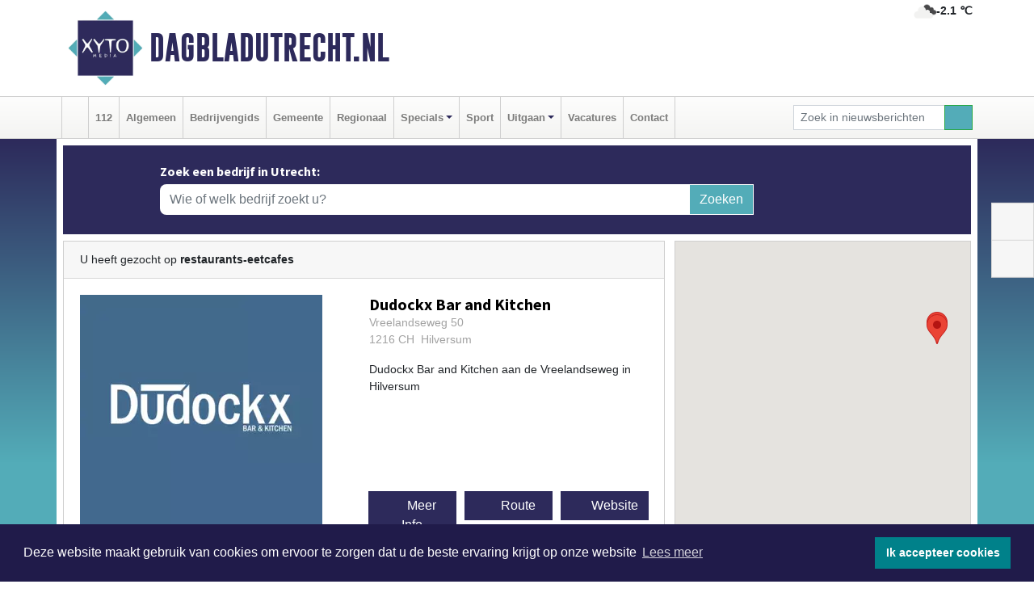

--- FILE ---
content_type: text/html; charset=UTF-8
request_url: https://www.dagbladutrecht.nl/bedrijvengids?what=restaurants-eetcafes
body_size: 5917
content:
<!DOCTYPE html><html
lang="nl"><head><meta
charset="utf-8"><meta
http-equiv="Content-Type" content="text/html; charset=UTF-8"><meta
name="description" content="Zoekresultaten voor restaurants-eetcafes"><meta
name="author" content="Dagbladutrecht.nl"><link
rel="schema.DC" href="http://purl.org/dc/elements/1.1/"><link
rel="schema.DCTERMS" href="http://purl.org/dc/terms/"><link
rel="preload" as="font" type="font/woff" href="https://www.dagbladutrecht.nl/fonts/fontawesome/fa-brands-400.woff" crossorigin="anonymous"><link
rel="preload" as="font" type="font/woff2" href="https://www.dagbladutrecht.nl/fonts/fontawesome/fa-brands-400.woff2" crossorigin="anonymous"><link
rel="preload" as="font" type="font/woff" href="https://www.dagbladutrecht.nl/fonts/fontawesome/fa-regular-400.woff" crossorigin="anonymous"><link
rel="preload" as="font" type="font/woff2" href="https://www.dagbladutrecht.nl/fonts/fontawesome/fa-regular-400.woff2" crossorigin="anonymous"><link
rel="preload" as="font" type="font/woff" href="https://www.dagbladutrecht.nl/fonts/fontawesome/fa-solid-900.woff" crossorigin="anonymous"><link
rel="preload" as="font" type="font/woff2" href="https://www.dagbladutrecht.nl/fonts/fontawesome/fa-solid-900.woff2" crossorigin="anonymous"><link
rel="preload" as="font" type="font/woff2" href="https://www.dagbladutrecht.nl/fonts/sourcesanspro-regular-v21-latin.woff2" crossorigin="anonymous"><link
rel="preload" as="font" type="font/woff2" href="https://www.dagbladutrecht.nl/fonts/sourcesanspro-bold-v21-latin.woff2" crossorigin="anonymous"><link
rel="preload" as="font" type="font/woff2" href="https://www.dagbladutrecht.nl/fonts/gobold_bold-webfont.woff2" crossorigin="anonymous"><link
rel="shortcut icon" type="image/ico" href="https://www.dagbladutrecht.nl/favicon.ico?"><link
rel="icon" type="image/png" href="https://www.dagbladutrecht.nl/images/icons/favicon-16x16.png" sizes="16x16"><link
rel="icon" type="image/png" href="https://www.dagbladutrecht.nl/images/icons/favicon-32x32.png" sizes="32x32"><link
rel="icon" type="image/png" href="https://www.dagbladutrecht.nl/images/icons/favicon-96x96.png" sizes="96x96"><link
rel="manifest" href="https://www.dagbladutrecht.nl/manifest.json"><link
rel="icon" type="image/png" href="https://www.dagbladutrecht.nl/images/icons/android-icon-192x192.png" sizes="192x192"><link
rel="apple-touch-icon" href="https://www.dagbladutrecht.nl/images/icons/apple-icon-57x57.png" sizes="57x57"><link
rel="apple-touch-icon" href="https://www.dagbladutrecht.nl/images/icons/apple-icon-60x60.png" sizes="60x60"><link
rel="apple-touch-icon" href="https://www.dagbladutrecht.nl/images/icons/apple-icon-72x72.png" sizes="72x72"><link
rel="apple-touch-icon" href="https://www.dagbladutrecht.nl/images/icons/apple-icon-76x76.png" sizes="76x76"><link
rel="apple-touch-icon" href="https://www.dagbladutrecht.nl/images/icons/apple-icon-114x114.png" sizes="114x114"><link
rel="apple-touch-icon" href="https://www.dagbladutrecht.nl/images/icons/apple-icon-120x120.png" sizes="120x120"><link
rel="apple-touch-icon" href="https://www.dagbladutrecht.nl/images/icons/apple-icon-144x144.png" sizes="144x144"><link
rel="apple-touch-icon" href="https://www.dagbladutrecht.nl/images/icons/apple-icon-152x152.png" sizes="152x152"><link
rel="apple-touch-icon" href="https://www.dagbladutrecht.nl/images/icons/apple-icon-180x180.png" sizes="180x180"><link
rel="canonical" href="https://www.dagbladutrecht.nl/bedrijvengids"><meta
http-equiv="X-UA-Compatible" content="IE=edge"><meta
name="viewport" content="width=device-width, initial-scale=1, shrink-to-fit=no"><meta
name="format-detection" content="telephone=no"><meta
name="dcterms.creator" content="copyright (c) 2026 - Xyto.nl"><meta
name="dcterms.format" content="text/html; charset=UTF-8"><meta
name="theme-color" content="#0d0854"><meta
name="msapplication-TileColor" content="#0d0854"><meta
name="msapplication-TileImage" content="https://www.dagbladutrecht.nl/images/icons/ms-icon-144x144.png"><meta
name="msapplication-square70x70logo" content="https://www.dagbladutrecht.nl/images/icons/ms-icon-70x70.png"><meta
name="msapplication-square150x150logo" content="https://www.dagbladutrecht.nl/images/icons/ms-icon-150x150.png"><meta
name="msapplication-wide310x150logo" content="https://www.dagbladutrecht.nl/images/icons/ms-icon-310x150.png"><meta
name="msapplication-square310x310logo" content="https://www.dagbladutrecht.nl/images/icons/ms-icon-310x310.png"><meta
property="fb:pages" content="108384770950734"><meta
name="robots" content="noindex, follow"><link
rel="icon" type="image/x-icon" href="https://www.dagbladutrecht.nl/favicon.ico"><title>Zoekresultaten voor restaurants-eetcafes</title><base
href="https://www.dagbladutrecht.nl/"> <script>var rootURL='https://www.dagbladutrecht.nl/';</script><link
type="text/css" href="https://www.dagbladutrecht.nl/css/libsblue.min.css?1764842389" rel="stylesheet" media="screen"><script>window.addEventListener("load",function(){window.cookieconsent.initialise({"palette":{"popup":{"background":"#201B4A","text":"#FFFFFF"},"button":{"background":"#00818A"}},"theme":"block","position":"bottom","static":false,"content":{"message":"Deze website maakt gebruik van cookies om ervoor te zorgen dat u de beste ervaring krijgt op onze website","dismiss":"Ik accepteer cookies","link":"Lees meer","href":"https://www.dagbladutrecht.nl/page/cookienotice",}})});</script> <link
rel="preconnect" href="https://www.google-analytics.com/"> <script async="async" src="https://www.googletagmanager.com/gtag/js?id=G-MWJPG0ZPQR"></script><script>window.dataLayer=window.dataLayer||[];function gtag(){dataLayer.push(arguments);}
gtag('js',new Date());gtag('config','G-MWJPG0ZPQR');</script> </head><body> <script type="text/javascript">const applicationServerPublicKey='BHClnPCZLj7GPKOL4o4NGMq4tMguqivG1wDDRUhGIBAggfpG3qeABxgtqC1Y-pLJFcOb_sAlQILPU7XSxhKqF8k';</script><script type="application/ld+json">{
			"@context":"https://schema.org",
			"@type":"WebSite",
			"@id":"#WebSite",
			"url":"https://www.dagbladutrecht.nl/",
			"inLanguage": "nl-nl",
			"publisher":{
				"@type":"Organization",
				"name":"Dagbladutrecht.nl",
				"email": "redactie@xyto.nl",
				"telephone": "072 8200 600",
				"url":"https://www.dagbladutrecht.nl/",
				"sameAs": ["https://www.facebook.com/dagbladutrecht/","https://www.youtube.com/channel/UCfuP4gg95eWxkYIfbFEm2yQ"],
				"logo":
				{
         			"@type":"ImageObject",
         			"width":"300",
         			"url":"https://www.dagbladutrecht.nl/images/design/xyto/logo.png",
         			"height":"300"
      			}
			},
			"potentialAction": 
			{
				"@type": "SearchAction",
				"target": "https://www.dagbladutrecht.nl/newssearch?searchtext={search_term_string}",
				"query-input": "required name=search_term_string"
			}
		}</script><div
class="container brandbar"><div
class="row"><div
class="col-12 col-md-9 col-lg-7"><div
class="row no-gutters"><div
class="col-2 col-md-2 logo"><picture><source
type="image/webp" srcset="https://www.dagbladutrecht.nl/images/design/xyto/logo.webp"></source><source
type="image/png" srcset="https://www.dagbladutrecht.nl/images/design/xyto/logo.png"></source><img
class="img-fluid" width="300" height="300" alt="logo" src="https://www.dagbladutrecht.nl/images/design/xyto/logo.png"></picture></div><div
class="col-8 col-md-10 my-auto"><span
class="domain"><a
href="https://www.dagbladutrecht.nl/">Dagbladutrecht.nl</a></span></div><div
class="col-2 my-auto navbar-light d-block d-md-none text-center"><button
class="navbar-toggler p-0 border-0" type="button" data-toggle="offcanvas" data-disableScrolling="false" aria-label="Toggle Navigation"><span
class="navbar-toggler-icon"></span></button></div></div></div><div
class="col-12 col-md-3 col-lg-5 d-none d-md-block">
<span
class="align-text-top float-right weather"><img
class="img-fluid" width="70" height="70" src="https://www.dagbladutrecht.nl/images/weather/04d.png" alt="Bewolkt"><strong>-2.1 ℃</strong></span><div></div></div></div></div><nav
class="navbar navbar-expand-md navbar-light bg-light menubar sticky-top p-0"><div
class="container"><div
class="navbar-collapse offcanvas-collapse" id="menubarMain"><div
class="d-md-none border text-center p-2" id="a2hs"><div
class=""><p>Dagbladutrecht.nl als app?</p>
<button
type="button" class="btn btn-link" id="btn-a2hs-no">Nee, nu niet</button><button
type="button" class="btn btn-success" id="btn-a2hs-yes">Installeren</button></div></div><ul
class="nav navbar-nav mr-auto"><li
class="nav-item pl-1 pr-1"><a
class="nav-link" href="https://www.dagbladutrecht.nl/" title="Home"><i
class="fas fa-home" aria-hidden="true"></i></a></li><li
class="nav-item pl-1 pr-1"><a
class="nav-link" href="112">112</a></li><li
class="nav-item pl-1 pr-1"><a
class="nav-link" href="algemeen">Algemeen</a></li><li
class="nav-item pl-1 pr-1"><a
class="nav-link" href="bedrijvengids">Bedrijvengids</a></li><li
class="nav-item pl-1 pr-1"><a
class="nav-link" href="gemeente">Gemeente</a></li><li
class="nav-item pl-1 pr-1"><a
class="nav-link" href="regio">Regionaal</a></li><li
class="nav-item dropdown pl-1 pr-1">
<a
class="nav-link dropdown-toggle" href="#" id="navbarDropdown6" role="button" data-toggle="dropdown" aria-haspopup="true" aria-expanded="false">Specials</a><div
class="dropdown-menu p-0" aria-labelledby="navbarDropdown6">
<a
class="dropdown-item" href="specials"><strong>Specials</strong></a><div
class="dropdown-divider m-0"></div>
<a
class="dropdown-item" href="buitenleven">Buitenleven</a><div
class="dropdown-divider m-0"></div>
<a
class="dropdown-item" href="camperspecial">Campers</a><div
class="dropdown-divider m-0"></div>
<a
class="dropdown-item" href="feestdagen">Feestdagen</a><div
class="dropdown-divider m-0"></div>
<a
class="dropdown-item" href="goededoelen">Goede doelen</a><div
class="dropdown-divider m-0"></div>
<a
class="dropdown-item" href="trouwspecial">Trouwen</a><div
class="dropdown-divider m-0"></div>
<a
class="dropdown-item" href="uitvaartspecial">Uitvaart</a><div
class="dropdown-divider m-0"></div>
<a
class="dropdown-item" href="vakantie">Vakantie</a><div
class="dropdown-divider m-0"></div>
<a
class="dropdown-item" href="watersport">Watersport</a><div
class="dropdown-divider m-0"></div>
<a
class="dropdown-item" href="wonen">Wonen</a><div
class="dropdown-divider m-0"></div>
<a
class="dropdown-item" href="zorg-en-gezondheid">Zorg en gezondheid</a></div></li><li
class="nav-item pl-1 pr-1"><a
class="nav-link" href="sport">Sport</a></li><li
class="nav-item dropdown pl-1 pr-1">
<a
class="nav-link dropdown-toggle" href="#" id="navbarDropdown8" role="button" data-toggle="dropdown" aria-haspopup="true" aria-expanded="false">Uitgaan</a><div
class="dropdown-menu p-0" aria-labelledby="navbarDropdown8">
<a
class="dropdown-item" href="uitgaan"><strong>Uitgaan</strong></a><div
class="dropdown-divider m-0"></div>
<a
class="dropdown-item" href="dagje-weg">Dagje weg</a></div></li><li
class="nav-item pl-1 pr-1"><a
class="nav-link" href="vacatures">Vacatures</a></li><li
class="nav-item pl-1 pr-1"><a
class="nav-link" href="contact">Contact</a></li></ul><form
class="form-inline my-2 my-lg-0" role="search" action="https://www.dagbladutrecht.nl/newssearch"><div
class="input-group input-group-sm">
<input
id="searchtext" class="form-control" name="searchtext" type="text" aria-label="Zoek in nieuwsberichten" placeholder="Zoek in nieuwsberichten" required="required"><div
class="input-group-append"><button
class="btn btn-outline-success my-0" type="submit" aria-label="Zoeken"><span
class="far fa-search"></span></button></div></div></form></div></div></nav><div
class="container-fluid main"><div
class="container content p-0 p-md-2 pb-5"><div
class="row no-gutters-xs"><div
class="col-sm-12"></div></div><div
class="row no-gutters-xs"><div
class="col-12 companysearchfrontpage pb-2"><div
class="media">
<i
class="fas fa-map-marker-alt fa-4x align-middle align-self-center ml-4 d-none d-md-block" style="vertical-align: middle;"></i><div
class="media-body align-self-center m-4"><div
class="card"><div
class="card-title d-none d-md-block"><h3>Zoek een bedrijf in Utrecht:</h3></div><div
class="card-body w-100"><form
method="get" action="https://www.dagbladutrecht.nl/bedrijvengids"><div
class="row"><div
class="col-8"><input
type="text" name="what" value="" class="form-control border-0" placeholder="Wie of welk bedrijf zoekt u?" aria-label="Wie of welk bedrijf zoekt u?"></div><div
class="col-4"><button
type="submit" value="Zoeken" aria-label="Zoeken" class="btn btn-primary">Zoeken</button></div></div></form></div></div></div></div></div></div><div
class="row no-gutters-xs"><div
class="col-12 col-md-8 pb-3"><div
class="card searchresults"><div
class="card-header"><span>U heeft gezocht op <strong>restaurants-eetcafes</strong></span></div><div
class="card-body"><div
class="row"><div
class="col-4 col-md-6 d-none d-md-block"><a
href="https://www.dagbladutrecht.nl/dudockx-bar-and-kitchen-hilversum"><picture><source
type="image/webp" data-srcset="https://www.dagbladutrecht.nl/company/logo/1mi0i_13165.webp"></source><source
type="image/jpeg" data-srcset="https://www.dagbladutrecht.nl/company/logo/1mi0i_13165.jpg"></source><img
class="img-fluid mb-2 lazyload" data-src="https://www.dagbladutrecht.nl/company/logo/1mi0i_13165.jpg" alt="Dudockx Bar and Kitchen logo"></picture></a></div><div
class="col-12 col-md-6"><div
class="card h-100 companyresult"><div
class="card-header"><a
href="https://www.dagbladutrecht.nl/dudockx-bar-and-kitchen-hilversum"><h3>Dudockx Bar and Kitchen</h3></a></div><div
class="card-body">
<address>Vreelandseweg 50<br>1216 CH  Hilversum</address><p>Dudockx Bar and Kitchen aan de Vreelandseweg in Hilversum</p></div><div
class="card-footer"><div
class="row"><div
class="col-12 col-md-4 p-1"><a
class="btn btn-secondary w-100" href="https://www.dagbladutrecht.nl/dudockx-bar-and-kitchen-hilversum"><i
class="fas fa-info"></i> Meer Info
</a></div><div
class="col-12 col-md-4 p-1 d-none d-md-block"><a
class="btn btn-secondary w-100" href="https://www.dagbladutrecht.nl/dudockx-bar-and-kitchen-hilversum"><i
class="fas fa-map-marker-alt"></i> Route
</a></div><div
class="col-12 col-md-4 p-1"><a
class="btn btn-secondary w-100" target="_blank" rel="nofollow noopener" href="https://dudockx.nl/"><i
class="fas fa-globe"></i> Website
</a></div></div></div></div></div></div></div><div
class="card-body"><div
class="row"><div
class="col-4 col-md-6 d-none d-md-block"><a
href="https://www.dagbladutrecht.nl/bistro-de-garde-graveland"><picture><source
type="image/webp" data-srcset="https://www.dagbladutrecht.nl/company/logo/1p39m_15323.webp"></source><source
type="image/jpeg" data-srcset="https://www.dagbladutrecht.nl/company/logo/1p39m_15323.jpg"></source><img
class="img-fluid mb-2 lazyload" data-src="https://www.dagbladutrecht.nl/company/logo/1p39m_15323.jpg" alt="Bistro de Garde logo"></picture></a></div><div
class="col-12 col-md-6"><div
class="card h-100 companyresult"><div
class="card-header"><a
href="https://www.dagbladutrecht.nl/bistro-de-garde-graveland"><h3>Bistro de Garde</h3></a></div><div
class="card-body">
<address>Zuidereinde 208<br>1243 KR  &#039;s-Graveland</address><p>Bistro de Garde aan de Zuidereinde in &#039;s-Graveland</p></div><div
class="card-footer"><div
class="row"><div
class="col-12 col-md-4 p-1"><a
class="btn btn-secondary w-100" href="https://www.dagbladutrecht.nl/bistro-de-garde-graveland"><i
class="fas fa-info"></i> Meer Info
</a></div><div
class="col-12 col-md-4 p-1 d-none d-md-block"><a
class="btn btn-secondary w-100" href="https://www.dagbladutrecht.nl/bistro-de-garde-graveland"><i
class="fas fa-map-marker-alt"></i> Route
</a></div><div
class="col-12 col-md-4 p-1"><a
class="btn btn-secondary w-100" target="_blank" rel="nofollow noopener" href="https://bistrodegarde.nl"><i
class="fas fa-globe"></i> Website
</a></div></div></div></div></div></div></div><div
class="card-body"><div
class="row"><div
class="col-4 col-md-6 d-none d-md-block"><a
href="https://www.dagbladutrecht.nl/el-mundo-almere-20-almere"><picture><source
type="image/webp" data-srcset="https://www.dagbladutrecht.nl/company/logo/1puni_11242.webp"></source><source
type="image/jpeg" data-srcset="https://www.dagbladutrecht.nl/company/logo/1puni_11242.jpg"></source><img
class="img-fluid mb-2 lazyload" data-src="https://www.dagbladutrecht.nl/company/logo/1puni_11242.jpg" alt="El Mundo Almere 2.0 logo"></picture></a></div><div
class="col-12 col-md-6"><div
class="card h-100 companyresult"><div
class="card-header"><a
href="https://www.dagbladutrecht.nl/el-mundo-almere-20-almere"><h3>El Mundo Almere 2.0</h3></a></div><div
class="card-body">
<address>Kerkgracht 6<br>1354 AL  Almere</address><p>El Mundo Almere 2.0 aan de Kerkgracht in Almere</p></div><div
class="card-footer"><div
class="row"><div
class="col-12 col-md-4 p-1"><a
class="btn btn-secondary w-100" href="https://www.dagbladutrecht.nl/el-mundo-almere-20-almere"><i
class="fas fa-info"></i> Meer Info
</a></div><div
class="col-12 col-md-4 p-1 d-none d-md-block"><a
class="btn btn-secondary w-100" href="https://www.dagbladutrecht.nl/el-mundo-almere-20-almere"><i
class="fas fa-map-marker-alt"></i> Route
</a></div><div
class="col-12 col-md-4 p-1"><a
class="btn btn-secondary w-100" target="_blank" rel="nofollow noopener" href="https://elmundo-almere.nl/"><i
class="fas fa-globe"></i> Website
</a></div></div></div></div></div></div></div><div
class="card-body"><div
class="row"><div
class="col-4 col-md-6 d-none d-md-block"><a
href="https://www.dagbladutrecht.nl/afrikaans-restaurant-seni-almere"><picture><source
type="image/webp" data-srcset="https://www.dagbladutrecht.nl/company/logo/1ma0o_15090.webp"></source><source
type="image/jpeg" data-srcset="https://www.dagbladutrecht.nl/company/logo/1ma0o_15090.jpg"></source><img
class="img-fluid mb-2 lazyload" data-src="https://www.dagbladutrecht.nl/company/logo/1ma0o_15090.jpg" alt="Afrikaans Restaurant Seni logo"></picture></a></div><div
class="col-12 col-md-6"><div
class="card h-100 companyresult"><div
class="card-header"><a
href="https://www.dagbladutrecht.nl/afrikaans-restaurant-seni-almere"><h3>Afrikaans Restaurant Seni</h3></a></div><div
class="card-body">
<address>Markt 22<br>1354 AT  Almere</address><p>Afrikaans Restaurant Seni aan de Markt in Almere</p></div><div
class="card-footer"><div
class="row"><div
class="col-12 col-md-4 p-1"><a
class="btn btn-secondary w-100" href="https://www.dagbladutrecht.nl/afrikaans-restaurant-seni-almere"><i
class="fas fa-info"></i> Meer Info
</a></div><div
class="col-12 col-md-4 p-1 d-none d-md-block"><a
class="btn btn-secondary w-100" href="https://www.dagbladutrecht.nl/afrikaans-restaurant-seni-almere"><i
class="fas fa-map-marker-alt"></i> Route
</a></div><div
class="col-12 col-md-4 p-1"><a
class="btn btn-secondary w-100" target="_blank" rel="nofollow noopener" href="https://afrikaansrestaurantseni.makro.rest/?lang=nl#"><i
class="fas fa-globe"></i> Website
</a></div></div></div></div></div></div></div><div
class="card-footer"><nav><ul
class="pagination justify-content-center mb-0"><li
class="page-item active"><a
class="page-link" href="https://www.dagbladutrecht.nl/bedrijvengids?what=restaurants-eetcafes&amp;where=Utrecht">1</a></li></ul></nav></div></div></div><div
class="col-12 col-md-4"><div
class="card mb-2"><div
class="card-body p-0"><div
id="map_canvas"></div> <script type="text/javascript">function initMaps(){var map,canvas;var bounds=new google.maps.LatLngBounds();var myOptions={zoom:6,mapTypeId:'terrain'};canvas=document.getElementById('map_canvas');map=new google.maps.Map(canvas,myOptions);var objAddresses=new Array();var address={latitude:"52.22048",longtitude:"5.13657",url:"https://www.dagbladutrecht.nl/dudockx-bar-and-kitchen-hilversum"};objAddresses.push(address);var address={latitude:"52.22502",longtitude:"5.12236",url:"https://www.dagbladutrecht.nl/bistro-de-garde-graveland"};objAddresses.push(address);var address={latitude:"52.33573",longtitude:"5.21959",url:"https://www.dagbladutrecht.nl/el-mundo-almere-20-almere"};objAddresses.push(address);var address={latitude:"52.33638",longtitude:"5.21948",url:"https://www.dagbladutrecht.nl/afrikaans-restaurant-seni-almere"};objAddresses.push(address);objAddresses.forEach(function(item){var latlng=new google.maps.LatLng(item.latitude,item.longtitude);var marker=new google.maps.Marker({position:latlng,url:item.url,map:map});bounds.extend(marker.position);google.maps.event.addListener(marker,'click',function(){window.location.href=this.url;});});google.maps.event.addListenerOnce(map,'bounds_changed',function(event){if(this.getZoom()>15){this.setZoom(15);}});map.fitBounds(bounds);}</script> </div></div><div
class="card border-0 pb-3"><div
class="card-body p-0"><a
href="https://www.dagbladutrecht.nl/contact" class="d-block" style="--aspect-ratio: 368/212;"><picture><source
type="image/webp" data-srcset="https://www.dagbladutrecht.nl/images/xyto-advertentie.webp"></source><source
type="image/jpeg" data-srcset="https://www.dagbladutrecht.nl/images/xyto-advertentie.jpg"></source><img
data-src="https://www.dagbladutrecht.nl/images/xyto-advertentie.jpg" width="368" height="212" class="img-fluid lazyload" alt="XYTO advertentie"></picture></a></div></div></div></div></div><div
class="container partnerrow"><div
class="row"><div
class="col-12 text-center mb-2 mt-3"><span
class="">ONZE<strong>PARTNERS</strong></span></div></div><div
class="row no-gutters-xs"><div
class="col-md-1 d-none d-md-block align-middle"></div><div
class="col-12 col-md-10"><div
class="card"><div
class="card-body"><div
id="carousel-banners-utr_partner" class="carousel slide" data-ride="carousel" data-interval="8000"><div
class="carousel-inner"><div
class="carousel-item active"><div
class="row"><div
class="col-sm-3 pb-2"><a
href="https://www.dagbladutrecht.nl/out/14210" class="banner" style="--aspect-ratio:1667/1250; --max-width:400px" target="_blank" onclick="gtag('event', 'banner-click', {'eventCategory': 'Affiliate', 'eventLabel': 'erfrechtplanning-bv - 14210'});" rel="nofollow noopener"><picture><source
type="image/webp" data-srcset="https://www.dagbladutrecht.nl/banner/1mac7_14210.webp"></source><source
data-srcset="https://www.dagbladutrecht.nl/banner/1mac7_14210.gif" type="image/gif"></source><img
class="img-fluid lazyload" data-src="https://www.dagbladutrecht.nl/banner/1mac7_14210.gif" alt="erfrechtplanning-bv" width="1667" height="1250"></picture></a></div></div></div></div></div></div></div></div><div
class="col-md-1 d-none d-md-block"></div></div></div><div
class="container footertop p-3"><div
class="row top"><div
class="col-3 col-md-1"><picture><source
type="image/webp" data-srcset="https://www.dagbladutrecht.nl/images/design/xyto/logo.webp"></source><source
type="image/png" data-srcset="https://www.dagbladutrecht.nl/images/design/xyto/logo.png"></source><img
class="img-fluid lazyload" width="300" height="300" alt="logo" data-src="https://www.dagbladutrecht.nl/images/design/xyto/logo.png"></picture></div><div
class="col-9 col-md-11 my-auto"><div
class="row subtitlediv no-gutters pt-2 pb-2"><div
class="col-12 col-md-4  my-auto"><span
class="subtitle"><span>|</span>Nieuws | Sport | Evenementen</span></div><div
class="col-12 col-md-8"></div></div></div></div><div
class="row bottom no-gutters"><div
class="col-12 col-md-3 offset-md-1"><div
class="card"><div
class="card-body pb-0 pb-md-4"><h4 class="card-title colored d-none d-md-block">CONTACT</h4><p
class="card-text mt-3 mt-md-0"><span>Hoofdvestiging:</span><br>van Benthuizenlaan 1<br>1701 BZ Heerhugowaard<ul><li
class="pb-1">
<i
class="fas fa-phone-flip fa-flip-horizontal fa-fw pr-1"></i><a
href="tel:+31728200600">072 8200 600</a></li><li
class="pb-1">
<i
class="fas fa-envelope fa-fw pr-1"></i><a
href="mailto:redactie@xyto.nl">redactie@xyto.nl</a></li><li>
<i
class="fas fa-globe fa-fw pr-1"></i><a
href="https://www.xyto.nl">www.xyto.nl</a></li></ul></p></div></div></div><div
class="col-12 col-md-3 offset-md-2"><div
class="card"><div
class="card-body pb-2 pb-md-4"><h5 class="card-title">Social media</h5>
<a
rel="nofollow" title="Facebook" href="https://www.facebook.com/dagbladutrecht/"><span
class="fa-stack"><i
class="fas fa-circle fa-stack-2x"></i><i
class="fab fa-facebook-f fa-stack-1x fa-inverse"></i></span></a><a
rel="nofollow" title="Youtube" href="https://www.youtube.com/channel/UCfuP4gg95eWxkYIfbFEm2yQ"><span
class="fa-stack"><i
class="fas fa-circle fa-stack-2x"></i><i
class="fab fa-youtube fa-stack-1x fa-inverse"></i></span></a><a
rel="nofollow" title="RSS Feed" href="https://www.dagbladutrecht.nl/newsfeed"><span
class="fa-stack"><i
class="fas fa-circle fa-stack-2x"></i><i
class="fas fa-rss fa-stack-1x fa-inverse"></i></span></a></div></div><div
class="card"><div
class="card-body pb-2 pb-md-4"><h5 class="card-title">Nieuwsbrief aanmelden</h5><p>Schrijf je in voor onze nieuwsbrief en krijg wekelijks een samenvatting van alle gebeurtenissen uit jouw regio.</p><p><a
href="https://www.dagbladutrecht.nl/newsletter/subscribe" class="btn btn-primary">Aanmelden</a></p></div></div></div><div
class="col-12 col-md-3"><div
class="card"><div
class="card-body pb-0 pb-md-4"><h4 class="card-title">Online dagbladen</h4>
<picture><source
type="image/webp" data-srcset="https://www.dagbladutrecht.nl/images/kaartje-footer.webp"></source><source
type="image/png" data-srcset="https://www.dagbladutrecht.nl/images/kaartje-footer.jpg"></source><img
data-src="https://www.dagbladutrecht.nl/images/kaartje-footer.jpg" width="271" height="129" class="img-fluid lazyload" alt="map"></picture><select
class="form-control form-control-sm" id="regional_sites" aria-label="Overige dagbladen in de regio"><option>Overige dagbladen in de regio</option><option
value="https://regiodagbladen.nl">Regiodagbladen.nl</option><option
value="https://www.hilversumsdagblad.nl/">Hilversumsdagblad.nl</option><option
value="https://www.gooischdagblad.nl/">Gooischdagblad.nl</option><option
value="https://www.amstelveensdagblad.nl/">Amstelveensdagblad.nl</option><option
value="https://www.tielsdagblad.nl/">Tielsdagblad.nl</option><option
value="https://www.almeredagblad.nl/">Almeredagblad.nl</option></select></div></div></div></div></div><div
class="socialbar d-none d-md-block"><ul
class="list-group"><li
class="list-group-item text-center"><a
rel="nofollow" title="Facebook" href="https://www.facebook.com/dagbladutrecht/"><i
class="fab fa-facebook-f fa-15"></i></a></li><li
class="list-group-item text-center"><a
rel="nofollow" title="email" href="mailto:redactie@xyto.nl"><i
class="far fa-envelope fa-15"></i></a></li></ul></div></div><footer
class="footer"><div
class="container"><nav
class="navbar navbar-expand-lg navbar-light"><p
class="d-none d-md-block mb-0">Copyright (c) 2026 | Dagbladutrecht.nl - Alle rechten voorbehouden</p><ul
class="nav navbar-nav ml-lg-auto"><li
class="nav-item"><a
class="nav-link" href="https://www.dagbladutrecht.nl/page/voorwaarden">Algemene voorwaarden</a></li><li
class="nav-item"><a
class="nav-link" href="https://www.dagbladutrecht.nl/page/disclaimer">Disclaimer</a></li><li
class="nav-item"><a
class="nav-link" href="https://www.dagbladutrecht.nl/page/privacy">Privacy Statement</a></li></ul></nav></div></footer><div
id="pushmanager" notifications="true"></div> <script src="https://www.dagbladutrecht.nl/js/libs.min.js?v=1" defer></script><script src="https://maps.googleapis.com/maps/api/js?key=AIzaSyC2yxwxa_VF5LJymMnAInU6WfYgJH0Pswo&amp;callback=initMaps" async="async"></script> </body></html>